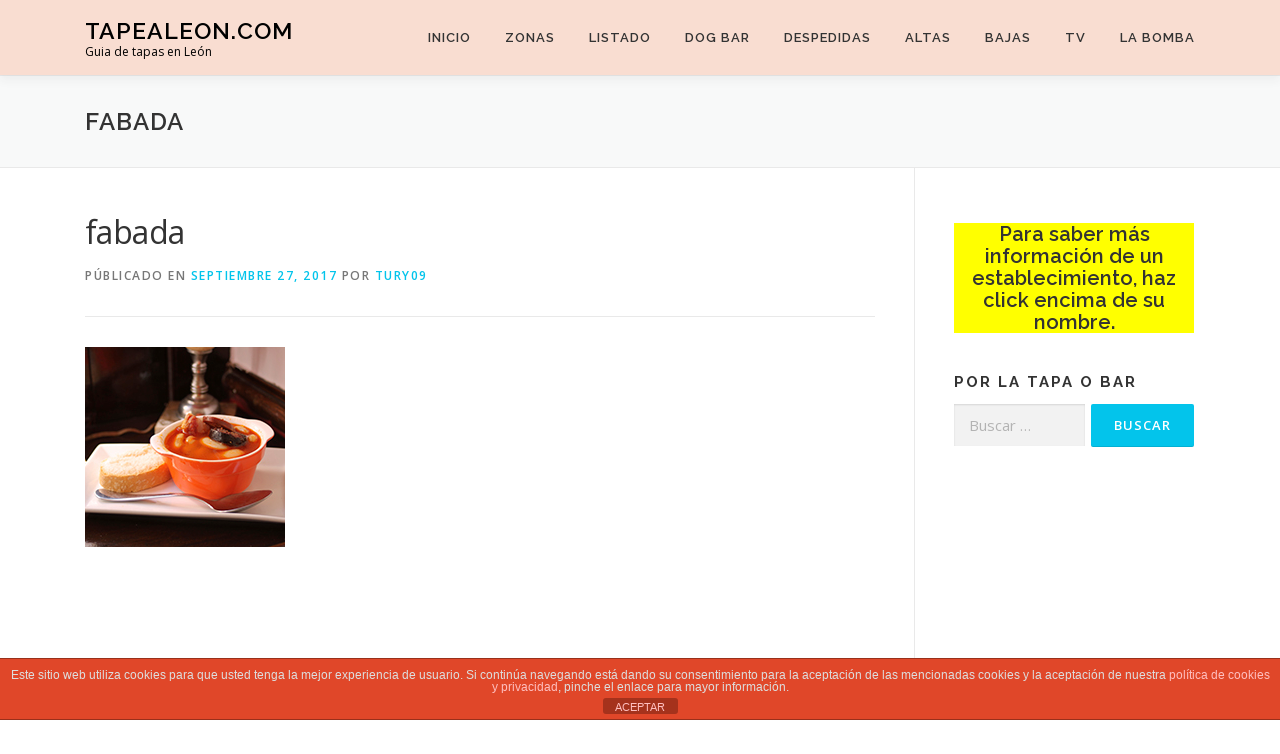

--- FILE ---
content_type: text/html; charset=utf-8
request_url: https://www.google.com/recaptcha/api2/aframe
body_size: 266
content:
<!DOCTYPE HTML><html><head><meta http-equiv="content-type" content="text/html; charset=UTF-8"></head><body><script nonce="hCb-Xxd8C_ddUq5XvlwHig">/** Anti-fraud and anti-abuse applications only. See google.com/recaptcha */ try{var clients={'sodar':'https://pagead2.googlesyndication.com/pagead/sodar?'};window.addEventListener("message",function(a){try{if(a.source===window.parent){var b=JSON.parse(a.data);var c=clients[b['id']];if(c){var d=document.createElement('img');d.src=c+b['params']+'&rc='+(localStorage.getItem("rc::a")?sessionStorage.getItem("rc::b"):"");window.document.body.appendChild(d);sessionStorage.setItem("rc::e",parseInt(sessionStorage.getItem("rc::e")||0)+1);localStorage.setItem("rc::h",'1769276489948');}}}catch(b){}});window.parent.postMessage("_grecaptcha_ready", "*");}catch(b){}</script></body></html>